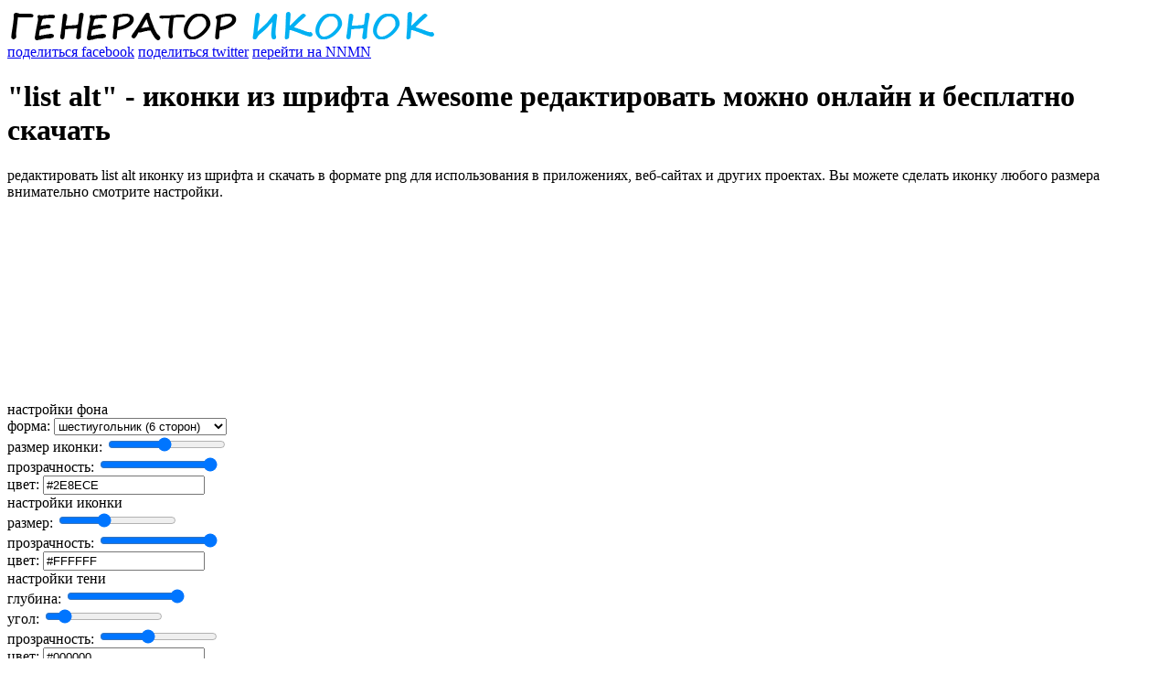

--- FILE ---
content_type: text/html; charset=UTF-8
request_url: https://nonameno.com/icon2/icon/list-alt
body_size: 4469
content:
<!DOCTYPE html PUBLIC "-//W3C//DTD XHTML 1.0 Transitional//EN" "http://www.w3.org/TR/xhtml1/DTD/xhtml1-transitional.dtd">
<html xmlns="http://www.w3.org/1999/xhtml">
   <head>

      <!-- website meta tags -->
      <meta http-equiv="content-type" content="text/html; charset=utf-8" />
      <meta name="viewport" content="width=device-width, initial-scale=1" />
      <title>list alt - иконка из шрифтов Awesome редактировать онлайн и скачать бесплатно NNMN</title>
      <meta name="keywords" content="Онлайн генератор и редактор иконок - Icon Generator, Онлайн генератор иконок, Редактор иконок, Бесплатный генератор иконок, Создать иконку онлайн, Библиотека иконок Font Awesome, Шрифты Awesome, Создание PNG иконок, Скачать иконки бесплатно, Пользовательские иконки, Конфигуратор иконок, Изменение размеров иконок, Настроить цвет иконки, Прозрачность иконок, Каталог иконок, Web-дизайн иконки, Графический редактор иконок, Инструменты дизайна иконок, Удобный интерфейс редактора иконок, Гибкая настройка иконок, Простое создание иконок, Обновление дизайнера иконок, Быстрое скачивание иконок, Доступные форматы изображений, Коллекция бесплатных иконок." />
      <meta name="description" content="Онлайн генератор и редактор иконок бесплатно - Icon Generator, помежете редактировать и скачивать иконкы из красивых шрифтов Awesome различных размеров, сайт NNMN, NNMN." />
      <meta name="description" content="редактировать list alt иконку и загрузить бесплатно в формате png или gif." />

      <!-- website stylesheets -->
      <link href="https://fonts.googleapis.com/css?family=Lato:400,700" rel="stylesheet" type="text/css" />
      <link href="https://nonameno.com/icon2/assets/css/font.awesome.min.css?v=1.1" rel="stylesheet" type="text/css" />
      <link href="https://nonameno.com/icon2/assets/css/styles.css?v=1.1" rel="stylesheet" type="text/css" />
<script src="https://sdk.adlook.tech/inventory/core.js" async type="text/javascript"></script>
   </head>
   <body>

            <!-- website header -->
<div id="header">
   <div class="vertical-align row container">
      <div class="col4">
         <a href="https://nonameno.com/icon2/">
            <img src="https://nonameno.com/icon2/assets/img/logo.png" alt="Онлайн генератор и редактор иконок - Icon Generator logo" />
         </a>
      </div>
      <div class="col8">
         <div>
            <a href="https://www.facebook.com/sharer/sharer.php?u=https://nonameno.com/icon2/icon/list-alt" target="_blank">поделиться facebook</a>
            <a href="https://twitter.com/intent/tweet?text=https://nonameno.com/icon2/icon/list-alt" target="_blank">поделиться twitter</a>
    		<a href="https://nonameno.com" target="_blank">перейти на NNMN</a>
    
	
         </div>
      </div>
   </div>
</div>
            <!-- website hero -->
<div id="hero">
   <div class="row container">
      <div class="col6">
         
            <h1>"list alt" - иконки из шрифта Awesome редактировать можно онлайн и бесплатно скачать</h1>
            <p>редактировать list alt иконку из шрифта и скачать в формате png для использования в приложениях, веб-сайтах и других проектах. Вы можете сделать иконку любого размера внимательно смотрите настройки.</p>

               </div>
   </div>
</div>
<br>
<br>

<br>
            <!-- website main -->
<div id="main">
   
      <!-- icon form -->
      <div id="icon-form">
         <div class="row container">
            <div class="col6">
               <div>
                  <canvas id="ig-preview-canvas"></canvas>
               </div>
            </div>
            <div class="col6">
               <div>
                  <span id="ig-background-settings">настройки фона</span>
                  <div>
                     <div>
                        <label for="ig-background-shape" data-value="hexagon">форма:</label>
                        <select id="ig-background-shape">
                           <option value="circle"  >круг</option>
                           <option value="square"  >квадрат</option>
                           <option value="diamond" >бриллиант</option>
                           <option value="hexagon" selected>шестиугольник (6 сторон)</option>
                           <option value="octagon" >восьмиугольник (8 сторон)</option>
                           <option value="decagon" >десятиугольник (10 сторон)</option>
                        </select>
                     </div>
                     <div>
                        <label for="ig-background-dimensions" data-value="500px">размер иконки:</label>
                        <input id="ig-background-dimensions" type="range" min="40" max="1000" step="1" value="500" />
                     </div>
                     <div>
                        <label for="ig-background-opacity" data-value="1">прозрачность:</label>
                        <input id="ig-background-opacity" type="range" min="0" max="1" step="0.1" value="1" />
                     </div>
                     <div>
                        <label for="ig-background-color" data-value="#2E8ECE">цвет:</label>
                        <input id="ig-background-color" type="text" placeholder="e.g: #2E8ECE" value="#2E8ECE" />
                     </div>
                  </div>
               </div>
               <div>
                  <span id="ig-icon-settings">настройки иконки</span>
                  <div>
                     <div>
                        <label for="ig-icon-size" data-value="40%">размер:</label>
                        <input id="ig-icon-size" type="range" min="5" max="100" step="1" value="40" />
                     </div>
                     <div>
                        <label for="ig-icon-opacity" data-value="1">прозрачность:</label>
                        <input id="ig-icon-opacity" type="range" min="0" max="1" step="0.1" value="1" />
                     </div>
                     <div>
                        <label for="ig-icon-color" data-value="#FFFFFF">цвет:</label>
                        <input id="ig-icon-color" type="text" placeholder="e.g: #FFFFFF" value="#FFFFFF" />
                     </div>
                  </div>
               </div>
               <div>
                  <span id="ig-shadow-settings">настройки тени</span>
                  <div>
                     <div>
                        <label for="ig-shadow-depth" data-value="100%">глубина:</label>
                        <input id="ig-shadow-depth" type="range" min="0" max="100" step="1" value="100" />
                     </div>
                     <div>
                        <label for="ig-shadow-angle" data-value="45°">угол:</label>
                        <input id="ig-shadow-angle" type="range" min="0" max="360" step="1" value="45" />
                     </div>
                     <div>
                        <label for="ig-shadow-opacity" data-value="0.4">прозрачность:</label>
                        <input id="ig-shadow-opacity" type="range" min="0" max="1" step="0.1" value="0.4" />
                     </div>
                     <div>
                        <label for="ig-shadow-color" data-value="#000000">цвет:</label>
                        <input id="ig-shadow-color" type="text" placeholder="e.g: #000000" value="#000000" />
                     </div>
                  </div>
               </div>
               <div>
                  <span id="ig-border-settings">настройки границ</span>
                  <div>
                     <div>
                        <label for="ig-border-size" data-value="15%">размер:</label>
                        <input id="ig-border-size" type="range" min="0" max="50" step="1" value="15" />
                     </div>
                     <div>
                        <label for="ig-border-opacity" data-value="0.1">прозрачность:</label>
                        <input id="ig-border-opacity" type="range" min="0" max="1" step="0.1" value="0.1" />
                     </div>
                     <div>
                        <label for="ig-border-color" data-value="#FFFFFF">цвет:</label>
                        <input id="ig-border-color" type="text" placeholder="e.g: #FFFFFF" value="#FFFFFF" />
                     </div>
                  </div>
               </div>
               <div>
                  <button id="ig-reset-button"><i class="fa fa-refresh"></i> сброс настроек</button>
                  <button id="ig-download-button"><i class="fa fa-download"></i> загрузка иконки</button>
               </div>
            </div>
         </div>
      </div>

      <!-- more icons -->
      <div id="icon-list">
         <div class="row container">
            <div class="col12">
               <h2>Больше иконок - онлайн генератор и редактор иконок бесплатно</h2>
               <p>вот еще большое количество иконок для вас, чтобы использовать их.</p>
            </div>
                           <div class="col2">
                  <a href="https://nonameno.com/icon2/icon/star" title="star icon">
                     <span>star</span>
                     <i class="fa fa-star" data-icon=""></i>
                  </a>
               </div>
                           <div class="col2">
                  <a href="https://nonameno.com/icon2/icon/refresh" title="refresh icon">
                     <span>refresh</span>
                     <i class="fa fa-refresh" data-icon=""></i>
                  </a>
               </div>
                           <div class="col2">
                  <a href="https://nonameno.com/icon2/icon/bold" title="bold icon">
                     <span>bold</span>
                     <i class="fa fa-bold" data-icon=""></i>
                  </a>
               </div>
                           <div class="col2">
                  <a href="https://nonameno.com/icon2/icon/thumbs-o-down" title="thumbs o down icon">
                     <span>thumbs o down</span>
                     <i class="fa fa-thumbs-o-down" data-icon=""></i>
                  </a>
               </div>
                           <div class="col2">
                  <a href="https://nonameno.com/icon2/icon/laptop" title="laptop icon">
                     <span>laptop</span>
                     <i class="fa fa-laptop" data-icon=""></i>
                  </a>
               </div>
                           <div class="col2">
                  <a href="https://nonameno.com/icon2/icon/location-arrow" title="location arrow icon">
                     <span>location arrow</span>
                     <i class="fa fa-location-arrow" data-icon=""></i>
                  </a>
               </div>
                           <div class="col2">
                  <a href="https://nonameno.com/icon2/icon/file-photo-o" title="file photo o icon">
                     <span>file photo o</span>
                     <i class="fa fa-file-photo-o" data-icon=""></i>
                  </a>
               </div>
                           <div class="col2">
                  <a href="https://nonameno.com/icon2/icon/send-o" title="send o icon">
                     <span>send o</span>
                     <i class="fa fa-send-o" data-icon=""></i>
                  </a>
               </div>
                           <div class="col2">
                  <a href="https://nonameno.com/icon2/icon/bus" title="bus icon">
                     <span>bus</span>
                     <i class="fa fa-bus" data-icon=""></i>
                  </a>
               </div>
                           <div class="col2">
                  <a href="https://nonameno.com/icon2/icon/forumbee" title="forumbee icon">
                     <span>forumbee</span>
                     <i class="fa fa-forumbee" data-icon=""></i>
                  </a>
               </div>
                           <div class="col2">
                  <a href="https://nonameno.com/icon2/icon/clone" title="clone icon">
                     <span>clone</span>
                     <i class="fa fa-clone" data-icon=""></i>
                  </a>
               </div>
                           <div class="col2">
                  <a href="https://nonameno.com/icon2/icon/quora" title="quora icon">
                     <span>quora</span>
                     <i class="fa fa-quora" data-icon=""></i>
                  </a>
               </div>
                     </div>
      </div>

   </div>
            <!-- website footer -->
<div id="footer">
   <div>
      <div class="row container">
         <div class="col4">
         	<span>Социальные сети:</span>
         	<div>
               <a href="https://www.facebook.com/NoNaMeNoCoM" target="_blank"><i class="fa fa-facebook"></i>facebook</a>
               <a href="https://twitter.com/NoNaMeNo_CoM" target="_blank"><i class="fa fa-twitter"></i>twitter</a>
               <a href="https://pinterest.com/pilot233" target="_blank"><i class="fa fa-pinterest-p"></i>pinterest</a>
               <a href="https://plus.google.com/u/0/103245129813162907025" target="_blank"><i class="fa fa-google-plus"></i>google+</a>
         	</div>
         </div>
         <div class="col4">
         	<span>Онлайн генератор и редактор иконок - Icon Generator</span>
         	<div>
               <a href="https://nonameno.com/icon2/index.php">Главная</a>
    		 <a href="https://nonameno.com/icon/index.php" target="_blank">Редактор иконок 2</a>
               <a href="https://nonameno.com/feedback.html" target="_blank">Контакты:</a>
         	</div>
         </div>
         <div class="col4">
         	<span>О нас</span>
         	<div>
         	   <p>NONAMENO.COM - информационный портал NNMN, который оперативно и каждый день рассказывает о наиболее важных событиях в области компьютерной индустрии, о новинках программного обеспечения для Windows, Unix-систем, включая Linux, и приложениях для мобильных устройств, а также о наиболее интересных событиях в свере IT индустрии и дизайна.</p>
         	</div>
         </div>
      </div>
   </div>
   <div>
      <div class="row container">
         <div class="col12">
            <p>NONAMENO.COM &#169; 2025, Онлайн генератор и редактор иконок - Icon Generator all rights reserved.</p><noindex><!-- Yandex.Metrika informer --> <a href="https://metrika.yandex.ru/stat/?id=38089430&amp;from=informer" target="_blank" rel="nofollow"><img src="https://informer.yandex.ru/informer/38089430/1_0_FFFFFFFF_EAEAEAFF_0_pageviews" style="width:80px; height:15px; border:0;" alt="Яндекс.Метрика" title="Яндекс.Метрика: данные за сегодня (просмотры)" class="ym-advanced-informer" data-cid="38089430" data-lang="ru" /></a> <!-- /Yandex.Metrika informer --> <!-- Yandex.Metrika counter --> <script type="text/javascript" > (function(m,e,t,r,i,k,a){m[i]=m[i]||function(){(m[i].a=m[i].a||[]).push(arguments)}; m[i].l=1*new Date();k=e.createElement(t),a=e.getElementsByTagName(t)[0],k.async=1,k.src=r,a.parentNode.insertBefore(k,a)}) (window, document, "script", "https://mc.yandex.ru/metrika/tag.js", "ym"); ym(38089430, "init", { clickmap:true, trackLinks:true, accurateTrackBounce:true, trackHash:true }); </script> <!-- /Yandex.Metrika counter --></noindex></p>
	
         </div>
      </div>
   </div>
</div>

      <!-- website javascript -->
      <script id="ig-icon-data" type="application/json">{"class":"list-alt","unicode":"f022","icon":"\uf022","name":"list alt","slug":"list-alt","url":"https:\/\/nonameno.com\/icon2\/icon\/list-alt","views":59,"downloads":0,"total":59}</script>
      <script src="https://nonameno.com/icon2/assets/js/javascript.js?v=1.1" type="text/javascript"></script>
      <script src="https://nonameno.com/icon2/assets/js/icon.generator.js?v=1.1" type="text/javascript"></script>

<!-- Yandex.Metrika informer --> <a href="https://metrika.yandex.ru/stat/?id=38089430&amp;from=informer" target="_blank" rel="nofollow"><img src="https://informer.yandex.ru/informer/38089430/1_0_FFFFFFFF_EAEAEAFF_0_pageviews" style="width:80px; height:15px; border:0;" alt="Яндекс.Метрика" title="Яндекс.Метрика: данные за сегодня (просмотры)" class="ym-advanced-informer" data-cid="38089430" data-lang="ru" /></a> <!-- /Yandex.Metrika informer --> <!-- Yandex.Metrika counter --> <script type="text/javascript" > (function(m,e,t,r,i,k,a){m[i]=m[i]||function(){(m[i].a=m[i].a||[]).push(arguments)}; m[i].l=1*new Date();k=e.createElement(t),a=e.getElementsByTagName(t)[0],k.async=1,k.src=r,a.parentNode.insertBefore(k,a)}) (window, document, "script", "https://mc.yandex.ru/metrika/tag.js", "ym"); ym(38089430, "init", { clickmap:true, trackLinks:true, accurateTrackBounce:true, trackHash:true }); </script> <!-- /Yandex.Metrika counter -->

<script>
(function UTCoreInitialization() {
  if (window.UTInventoryCore) {
    new window.UTInventoryCore({
      type: "sticky",
      host: 5018,
      content: false,
      adaptive: true,
      width: 400,
      height: 225,
      playMode: "autoplay",
      align: "right",
      verticalAlign: "bottom",
      openTo: "open-creativeView",
      infinity: true,
      infinityTimer: 1,
      interfaceType: 0,
      withoutIframe: true,
      mobile: {
        align: "center",
        verticalAlign: "bottom",
        mobileStickyHeight: 25,
      }
    });
    return;
  }
  if (!window.UTInventoryCore) {
    setTimeout(UTCoreInitialization, 100);
  }
})();
</script>
<script>
(function() {
  const containers = ["adlk-embed-1"];
  const init = (id) => {
    if (window.UTInventoryCore && document.getElementById(id)) {
      new window.UTInventoryCore({
        type: "embed",
        host: 5019,
        content: false,
        container: id,
        width: 400,
        height: 225,
        playMode: "autoplay",
        collapse: "none",
        infinity: true,
        infinityTimer: 1,
        withoutIframe: true,
      });
    }
  };
  const tryInit = () => {
    if (window.UTInventoryCore) containers.forEach(init);
    else setTimeout(tryInit, 100);
  };
  tryInit();
})();
</script>
<div id="adlk-embed-1"></div>
   </body>
</html>